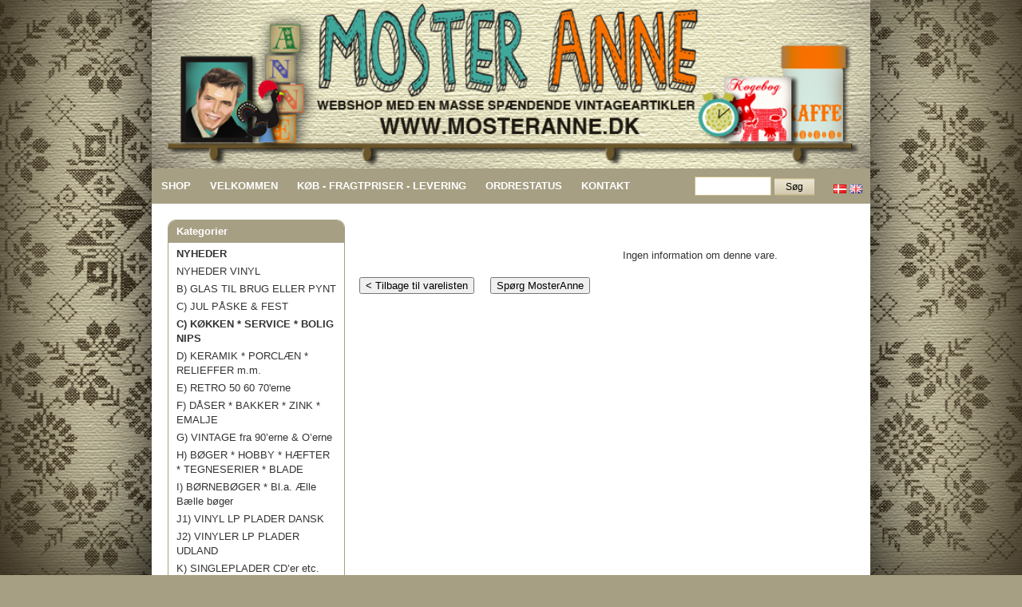

--- FILE ---
content_type: text/html
request_url: https://mosteranne.dk/?pageID=1565&shop=vare&vareID=48188
body_size: 4740
content:
<!DOCTYPE html PUBLIC "-//W3C//DTD XHTML 1.0 Transitional//EN" "http://www.w3.org/TR/xhtml1/DTD/xhtml1-transitional.dtd">
<html xmlns="http://www.w3.org/1999/xhtml">
<head>
<title>Køb  hos MosterAnne.dk</title>
<meta name="Copyright" content="Copyright &#169; MosterAnne.dk webshop - Køb retro, loppefund, kitch, genbrug, musik, litteratur og kunst. All rights reserved">
<meta name="Description" content=". . MosterAnne.dk sælger loppefund og genfundne  effekter fra gemmerne. Bl.a. smukke, sjældne, gamle, sjove, nostalgiske og kitchede ting til boligen eller til dig selv. Brugte ting er fantastiske at sætte sammen. De har alle en historie -og måske på vej til at få endnu en chance, og måske en ny funktion hos en ny ejer.">
<meta name="Keywords" content="erik kold dåse, retro, 50'er, kunst, 50'erne, 60'er, 60'erne, 70'erne, Kernelæder, kernelæder, Søholm, Soeholm, brugskunst, keramik, kitch, køkkentilbehør, boligtilbehør, relief, kander, kande, mælkekander, flødekander, fade, tekander, tepotter, vaser, rorstrand, rörstrand, stavangerflint, rørstrand, søholm, söholm, michael andersen, hjorth, knabstrup, aluminia, scandinavian design, danish design, dansk, swedish, svensk, finsk, norsk, tysk, kultur, håndarbejdsbøger, butik, salg, brugt, slidt, loppefund, malerier, små møbler, spejle, bakker, sølv, bestik, georg jensen, skønvirke, hippie, håndarbejde, lampe, glas, antik, bornholm, relief, retro tekstil, retro stof, indret med genbrug, eames era, ira dåse, laurids lønborg, lønborg, gamle dåser, kaffedåse, vintage tasker, Mary hue, tøj, strik, scandinavian textiles">
<meta name="Rating" content="General">
<meta name="Robots" content="ALL">
<meta name="Title" content="Køb  hos MosterAnne.dk">
<meta name="author" content="MosterAnne.dk">
<meta http-equiv="Content-Type" content="text/html; charset=iso-8859-1">
<meta http-equiv="expires" content="mon, 01 jan 2000 00:00:00 gmt">
<link rel="shortcut icon" href="/favicon.ico" type="image/x-icon" />
<link rel="stylesheet" href="style_ny.css?v=4" type="text/css">
<meta name="google-site-verification" content="rGHLg3bKKBDHvFB8E_xoaBaBMok0NWfRICDiD9Akuy0" />
<script type="text/javascript" src="/fancybox/lib/jquery-1.10.1.min.js"></script>
<script type="text/javascript" src="/fancybox/source/jquery.fancybox.js?v=2.1.5"></script>
<link rel="stylesheet" type="text/css" href="/fancybox/source/jquery.fancybox.css?v=2.1.5" media="screen" />
<script type="text/javascript">
	$(document).ready(function() {
		$('.fancybox').fancybox();
	});
</script>
</head>
<body>
<div style="width:900px;max-width:900px;min-width:400px;margin-left:auto;margin-right:auto;box-shadow:0px 0px 100px 0px #000000;">
<div><a href="./"><img src="images/ma_top.jpg" width="100%" border="0" /></a></div>	
	<div id="menu" style="background-color:#a69f83;width:100%;padding:10px 0px 10px 0px;color:#FFFFFF;">
		<table width="100%" cellpadding="0" cellspacing="0" border="0">
			<tr>
				<td>
					<a href="/" class="menupunkt" onMouseOver="this.className='menupunkt_hover'" onMouseOut="this.className='menupunkt'">SHOP</a><a href="?pageID=1557" class="menupunkt" onMouseOver="this.className='menupunkt_hover'" onMouseOut="this.className='menupunkt'">VELKOMMEN</a><a href="?pageID=1560" class="menupunkt" onMouseOver="this.className='menupunkt_hover'" onMouseOut="this.className='menupunkt'">K&Oslash;B - FRAGTPRISER - LEVERING</a><a href="?pageID=1561" class="menupunkt" onMouseOver="this.className='menupunkt_hover'" onMouseOut="this.className='menupunkt'">ORDRESTATUS</a><a href="?pageID=1559" class="menupunkt" onMouseOver="this.className='menupunkt_hover'" onMouseOut="this.className='menupunkt'">KONTAKT</a>				</td>
				<td align="right" style="padding-right:10px;">
					<form name="shop_vare_soeg" action="/" method="post" style="margin:0px 0px 0px 0px;">
					<input type="text" name="shop_Soeg" value="" style="height:20px;width:90px;" class="input">
					<input type="submit" value="Søg" class="button" style="font-size:12px;width:50px;">
					</form>
				</td>
				<td align="right" style="width:50px;padding-right:10px;">
					<a href="?sprogID=23" title="Dansk"><img src="images/sprog_da.gif" align="middle" border="0" hspace="0"></a>
					<a href="?sprogID=24" title="English"><img src="images/sprog_eng.gif" align="middle" border="0" hspace="0"></a>
				</td>
			</tr>
		</table>
	</div>
	<div style="background-color:#FFFFFF;padding:20px 20px 50px 20px;">
<div style="width:220px;position:relative;float:left;">

<div style="width:100%;border:solid 1px #a69f83;-moz-border-radius:10px;border-radius:10px;overflow:hidden;margin-bottom:20px;">
	<div style="background-color:#a69f83;color:#FFFFFF;font-weight:bold;padding-left:10px;padding-right:10px;padding-top:5px;padding-bottom:5px;">
		Kategorier	</div>
	<div style="padding-left:10px;padding-right:10px;padding-top:5px;padding-bottom:5px;">
		<div style="padding-bottom:2px;margin-bottom:2px;font-weight:bold;">
			<a href="?pageID=1565&shop=varer_nyheder" style="color:#333333;text-decoration:none;">NYHEDER</a>
		</div>
		<div style="padding-bottom:2px;margin-bottom:2px;">
			<a href="?pageID=1565&shop=varer_nyheder_vinyl" style="color:#333333;text-decoration:none;">NYHEDER VINYL</a>
		</div>
<div style="padding-bottom:2px;margin-bottom:2px;"><a href="?pageID=1565&varekategoriID=190" style="color:#333333;text-decoration:none;">B) GLAS TIL BRUG ELLER PYNT</a></div><div style="padding-bottom:2px;margin-bottom:2px;"><a href="?pageID=1565&varekategoriID=178" style="color:#333333;text-decoration:none;">C) JUL PÅSKE & FEST</a></div><div style="padding-bottom:2px;margin-bottom:2px;"><a href="?pageID=1565&varekategoriID=173" style="color:#333333;font-weight:bold;text-decoration:none;">C) KØKKEN * SERVICE * BOLIG NIPS</a></div><div style="padding-bottom:2px;margin-bottom:2px;"><a href="?pageID=1565&varekategoriID=166" style="color:#333333;text-decoration:none;">D) KERAMIK * PORCLÆN * RELIEFFER m.m.</a></div><div style="padding-bottom:2px;margin-bottom:2px;"><a href="?pageID=1565&varekategoriID=192" style="color:#333333;text-decoration:none;">E) RETRO 50 60 70'erne</a></div><div style="padding-bottom:2px;margin-bottom:2px;"><a href="?pageID=1565&varekategoriID=176" style="color:#333333;text-decoration:none;">F) DÅSER * BAKKER * ZINK * EMALJE</a></div><div style="padding-bottom:2px;margin-bottom:2px;"><a href="?pageID=1565&varekategoriID=212" style="color:#333333;text-decoration:none;">G) VINTAGE fra 90’erne & O’erne</a></div><div style="padding-bottom:2px;margin-bottom:2px;"><a href="?pageID=1565&varekategoriID=168" style="color:#333333;text-decoration:none;">H) BØGER * HOBBY * HÆFTER * TEGNESERIER * BLADE</a></div><div style="padding-bottom:2px;margin-bottom:2px;"><a href="?pageID=1565&varekategoriID=175" style="color:#333333;text-decoration:none;">I) BØRNEBØGER *  Bl.a. Ælle Bælle bøger</a></div><div style="padding-bottom:2px;margin-bottom:2px;"><a href="?pageID=1565&varekategoriID=191" style="color:#333333;text-decoration:none;">J1) VINYL LP PLADER DANSK</a></div><div style="padding-bottom:2px;margin-bottom:2px;"><a href="?pageID=1565&varekategoriID=213" style="color:#333333;text-decoration:none;">J2) VINYLER LP PLADER UDLAND</a></div><div style="padding-bottom:2px;margin-bottom:2px;"><a href="?pageID=1565&varekategoriID=197" style="color:#333333;text-decoration:none;">K) SINGLEPLADER CD’er etc.</a></div><div style="padding-bottom:2px;margin-bottom:2px;"><a href="?pageID=1565&varekategoriID=211" style="color:#333333;text-decoration:none;">L) FOLK & FÆ * FIGURER AF TRÆ</a></div><div style="padding-bottom:2px;margin-bottom:2px;"><a href="?pageID=1565&varekategoriID=206" style="color:#333333;text-decoration:none;">M) BØRNEPLADER LP -  SINGLEPLADER o.lign.</a></div><div style="padding-bottom:2px;margin-bottom:2px;"><a href="?pageID=1565&varekategoriID=170" style="color:#333333;text-decoration:none;">N) TEKSTIL & HÅNDARBEJDE</a></div><div style="padding-bottom:2px;margin-bottom:2px;"><a href="?pageID=1565&varekategoriID=172" style="color:#333333;text-decoration:none;">O) VINTAGE * TØJ * ACCESSORIES</a></div><div style="padding-bottom:2px;margin-bottom:2px;"><a href="?pageID=1565&varekategoriID=169" style="color:#333333;text-decoration:none;">P) MØBLER * LAMPER * KURVE- & TRÆVARER * DIVERSE BRUGSKUNST</a></div><div style="padding-bottom:2px;margin-bottom:2px;"><a href="?pageID=1565&varekategoriID=165" style="color:#333333;text-decoration:none;">Q) VINTAGE LEGETØJ * BØRN & BARNDOM</a></div><div style="padding-bottom:2px;margin-bottom:2px;"><a href="?pageID=1565&varekategoriID=167" style="color:#333333;text-decoration:none;">S) RAMMER * BILLEDER * PLAKATER</a></div><div style="padding-bottom:2px;margin-bottom:2px;"><a href="?pageID=1565&varekategoriID=179" style="color:#333333;text-decoration:none;">V) ØVRIGE SAMLERTING & SAGER</a></div><div style="padding-bottom:2px;margin-bottom:2px;"><a href="?pageID=1565&varekategoriID=177" style="color:#333333;text-decoration:none;">X) LOPPEKASSEN</a></div>	</div>
</div>

<div style="width:100%;border:solid 1px #a69f83;-moz-border-radius:10px;border-radius:10px;overflow:hidden;margin-bottom:20px;">
	<div style="background-color:#a69f83;color:#FFFFFF;-moz-border-radius:10px 10px 0px 0px ;border-radius:10px 10px 0px 0px;font-weight:bold;padding-left:10px;padding-right:10px;padding-top:5px;padding-bottom:5px;">
		Vær først når vi får nye varer og gode tilbud	</div>
	<div style="padding-left:10px;padding-right:10px;padding-top:5px;padding-bottom:5px;">
		<!-- BEGIN: eBooster form  -->
		<script language="javascript">
		function newsletterSubscribe(form) {
			window.open('', 'formpopup', 'width=400,height=400,resizeable,scrollbars=true');
			form.target = 'formpopup';
		}
		</script>
		<form action="https://form-post.neewsletter.com/138/117ef2715ec995c3aa811a365491a019" method="post" onsubmit="newsletterSubscribe(this)" target="_blank">
			<input name="action" type="hidden" value="subscribe" />
			<div style="margin-bottom:5px;">
			<input id="subscriberEmail_id" name="subscriberEmail" style="width:120px;" value="E-mail" onfocus="if(this.value == 'E-mail') this.value='';" onblur="if(this.value == '') this.value='E-mail';" /><br />
			</div>
			<div style="margin-bottom:5px;">
				<input id="subscriberName_id" name="subscriberName" style="width:120px;" value="Navn" onfocus="if(this.value == 'Navn') this.value='';" onblur="if(this.value == '') this.value='Navn';" />
				<input type="submit" value="Tilmeld" />
			</div>
		</form>
		<!-- END: eBooster form  -->
		<div style="margin-bottom:5px;">
			<a href="http://archive.neewsletter.com/sender/1120:f29ce0322feef3bb8bf27bbe37d05f51" target="_blank">Tidligere nyhedsbreve</a>
		</div>
	</div>
</div>

<div style="width:100%;border:solid 1px #a69f83;-moz-border-radius:10px;border-radius:10px;overflow:hidden;margin-bottom:20px;">
	<div style="background-color:#a69f83;color:#FFFFFF;-moz-border-radius:10px 10px 0px 0px ;border-radius:10px 10px 0px 0px;font-weight:bold;padding-left:10px;padding-right:10px;padding-top:5px;padding-bottom:5px;">
		Video om MosterAnne.dk	</div>
	<div>
		<a class="fancybox fancybox.iframe" href="http://www.youtube.com/embed/DFeft4B6qv0?rel=0&autohide=1&border=0&controls=1&showinfo=0&theme=light&autoplay=1" title="Se video om MosterAnne.dk"><img src="images/video_thumb.jpg" style="border:none;width:100%;" /></a>
	</div>
</div>

<div style="width:100%;border:solid 1px #a69f83;-moz-border-radius:10px;border-radius:10px;margin-bottom:20px;">
	<div style="background-color:#a69f83;color:#FFFFFF;-moz-border-radius:10px 10px 0px 0px ;border-radius:10px 10px 0px 0px;font-weight:bold;padding-left:10px;padding-right:10px;padding-top:5px;padding-bottom:5px;">
		Følg os på <a href="http://www.facebook.com/MosterAnne" style="color:#ffffff;" target="_blank">Facebook</a>
	</div>
	<div style="padding-left:10px;padding-right:10px;padding-top:5px;padding-bottom:5px;">
		<div style="margin-left:auto;margin-right:auto;width:100px;">
			<div id="fb-root"></div>
			<script async defer crossorigin="anonymous" src="https://connect.facebook.net/da_DK/sdk.js#xfbml=1&version=v12.0&appId=260212740660255&autoLogAppEvents=1" nonce="HU66hUTm"></script>
			<div class="fb-like" data-href="https://www.facebook.com/MosterAnne" data-width="" data-layout="box_count" data-action="like" data-size="small" data-share="false"></div>
		</div>
	</div>
</div>
</div><div style="width:590px;margin-left:20px;position:relative;float:left;overflow-x:hidden;"><script language="javascript">
function vare_Image(imgID) {
	document.getElementById('produktfoto').src = '?imgIDget=' + imgID + '&w=300&h=300';
	document.getElementById('produktfoto_link').href = '?imgIDget=' + imgID + '&w=800&h=800';
	document.getElementById('shop_Vare_produktfoto_id_id_aktuelt').value = imgID;
}
function vare_laeg_i_kurv() {
document.vare.submit()}
</script>
<form name="vare" action="" method="post">
<input name="shop" value="kurv" type="hidden">
<input name="shop_Vare_produktfoto_id_id_aktuelt" id="shop_Vare_produktfoto_id_id_aktuelt" value="" type="hidden">

<table itemscope itemtype="http://data-vocabulary.org/Product" width="100%" height="100%" border="0" cellspacing="0" cellpadding="0">
	<tr> 
		<td width="310" valign="top" align="center"> 
		</td>
		<td valign="top" style="padding-left:20px;">
			<span style="font-size:22px;line-height:26px;font-weight:bold;"> 
<span itemprop="name"></span></span>
<br><br>
Ingen information om denne vare.		</td>
	</tr>
	<tr valign="bottom">
		<td colspan="2"><br />
			<button type="button" onClick="history.back(-1)">&lt; Tilbage til varelisten</button>&nbsp;&nbsp;&nbsp;&nbsp;
			<button type="button" onClick="self.location='?pageID=1559&mail_Besked=%5BSkriv+dit+sp%F8rgsm%E5l+her%5D%0A%0A%0A%0A----------------------------------------%0AVare%3A+++%28ID+48188%29%0ALink%3A+http%3A%2F%2Fmosteranne.dk%2F%3FpageID%3D1565%26shop%3Dvare%26vareID%3D48188'">Spørg MosterAnne</button>
		</td>
	</tr>
</table>
</form><div style="clear:both;margin-top:20px;"></div>
<div style="clear:both;"></div>
</div>		<div style="padding-top:40px;">
			<table border="0" cellpadding="0" cellspacing="0" style="width:100%;" itemscope itemtype="http://data-vocabulary.org/Organization">
			  <tr>
				<td align="center" style="font-size:11px;color:#666666;padding-left:10px;"><span itemprop="name">MosterAnne.dk</span>&nbsp;&nbsp;-&nbsp;&nbsp;<span itemprop="address" itemscope itemtype="http://data-vocabulary.org/Address"><span itemprop="street-address">Fortstien 6</span>&nbsp;&nbsp;-&nbsp;&nbsp;DK-<span itemprop="postal-code">2880</span> <span itemprop="locality">Bagsværd</span>&nbsp;&nbsp;-&nbsp;&nbsp;<span itemprop="country-name">Denmark</span></span>&nbsp;&nbsp;-&nbsp;&nbsp;Phone <span itemprop="tel">+45 2374 2414</span>&nbsp;&nbsp;-&nbsp;&nbsp;CVR-nr. 32189032</td>
				<td align="right" style="padding-right:10px;"><a href="http://ebooster.dk" target="_blank" style="font-size:10px;color:#666666;font-weight:normal;">Send dit eget nyhedsbrev med eBooster</a>&nbsp;&nbsp;<img src="images/dankort.gif" style="vertical-align:middle;"></td>
			  </tr>
			</table>
		</div>
	</div>
</div>
<script type="text/javascript">
var gaJsHost = (("https:" == document.location.protocol) ? "https://ssl." : "http://www.");
document.write(unescape("%3Cscript src='" + gaJsHost + "google-analytics.com/ga.js' type='text/javascript'%3E%3C/script%3E"));
</script>
<script type="text/javascript">
try {
var pageTracker = _gat._getTracker("UA-11439583-7");
pageTracker._trackPageview();
} catch(err) {}</script>
</body>
</html>